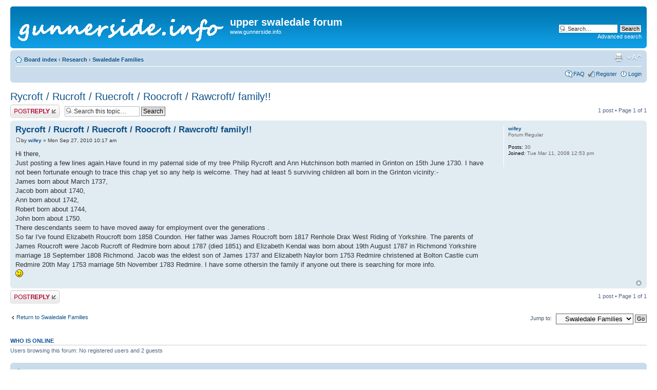

--- FILE ---
content_type: text/html; charset=UTF-8
request_url: https://www.gunnerside.info/forum2/viewtopic.php?f=9&t=193&start=0
body_size: 12833
content:
<!DOCTYPE html PUBLIC "-//W3C//DTD XHTML 1.0 Strict//EN" "http://www.w3.org/TR/xhtml1/DTD/xhtml1-strict.dtd">
<html xmlns="http://www.w3.org/1999/xhtml" dir="ltr" lang="en-gb" xml:lang="en-gb">
<head>

<meta http-equiv="content-type" content="text/html; charset=UTF-8" />
<meta http-equiv="content-style-type" content="text/css" />
<meta http-equiv="content-language" content="en-gb" />
<meta http-equiv="imagetoolbar" content="no" />
<meta name="resource-type" content="document" />
<meta name="distribution" content="global" />
<meta name="copyright" content="2000, 2002, 2005, 2007 phpBB Group" />
<meta name="keywords" content="" />
<meta name="description" content="" />
<meta http-equiv="X-UA-Compatible" content="IE=EmulateIE7" />

<title>upper swaledale forum &bull; View topic - Rycroft / Rucroft / Ruecroft / Roocroft / Rawcroft/ family!!</title>



<!--
	phpBB style name: prosilver
	Based on style:   prosilver (this is the default phpBB3 style)
	Original author:  Tom Beddard ( http://www.subBlue.com/ )
	Modified by:

	NOTE: This page was generated by phpBB, the free open-source bulletin board package.
	      The phpBB Group is not responsible for the content of this page and forum. For more information
	      about phpBB please visit http://www.phpbb.com
-->

<script type="text/javascript">
// <![CDATA[
	var jump_page = 'Enter the page number you wish to go to:';
	var on_page = '1';
	var per_page = '';
	var base_url = '';
	var style_cookie = 'phpBBstyle';
	var style_cookie_settings = '; path=/; domain=.gunnerside.info';
	var onload_functions = new Array();
	var onunload_functions = new Array();

	

	/**
	* Find a member
	*/
	function find_username(url)
	{
		popup(url, 760, 570, '_usersearch');
		return false;
	}

	/**
	* New function for handling multiple calls to window.onload and window.unload by pentapenguin
	*/
	window.onload = function()
	{
		for (var i = 0; i < onload_functions.length; i++)
		{
			eval(onload_functions[i]);
		}
	}

	window.onunload = function()
	{
		for (var i = 0; i < onunload_functions.length; i++)
		{
			eval(onunload_functions[i]);
		}
	}

// ]]>
</script>
<script type="text/javascript" src="./styles/prosilver/template/styleswitcher.js"></script>
<script type="text/javascript" src="./styles/prosilver/template/forum_fn.js"></script>

<link href="./styles/prosilver/theme/print.css" rel="stylesheet" type="text/css" media="print" title="printonly" />
<link href="./style.php?id=1&amp;lang=en&amp;sid=8ab7390a8b34e301ca821ccd520163bd" rel="stylesheet" type="text/css" media="screen, projection" />

<link href="./styles/prosilver/theme/normal.css" rel="stylesheet" type="text/css" title="A" />
<link href="./styles/prosilver/theme/medium.css" rel="alternate stylesheet" type="text/css" title="A+" />
<link href="./styles/prosilver/theme/large.css" rel="alternate stylesheet" type="text/css" title="A++" />



</head>

<body id="phpbb" class="section-viewtopic ltr">

<div id="wrap">
	<a id="top" name="top" accesskey="t"></a>
	<div id="page-header">
		<div class="headerbar">
			<div class="inner"><span class="corners-top"><span></span></span>

			<div id="site-description">
				<a href="./index.php?sid=8ab7390a8b34e301ca821ccd520163bd" title="Board index" id="logo"><img src="./styles/prosilver/imageset/site_logo.gif" width="400" height="60" alt="" title="" /></a>
				<h1>upper swaledale forum</h1>
				<p>www.gunnerside.info</p>
				<p class="skiplink"><a href="#start_here">Skip to content</a></p>
			</div>

		
			<div id="search-box">
				<form action="./search.php?sid=8ab7390a8b34e301ca821ccd520163bd" method="post" id="search">
				<fieldset>
					<input name="keywords" id="keywords" type="text" maxlength="128" title="Search for keywords" class="inputbox search" value="Search…" onclick="if(this.value=='Search…')this.value='';" onblur="if(this.value=='')this.value='Search…';" />
					<input class="button2" value="Search" type="submit" /><br />
					<a href="./search.php?sid=8ab7390a8b34e301ca821ccd520163bd" title="View the advanced search options">Advanced search</a> 
				</fieldset>
				</form>
			</div>
		

			<span class="corners-bottom"><span></span></span></div>
		</div>

		<div class="navbar">
			<div class="inner"><span class="corners-top"><span></span></span>

			<ul class="linklist navlinks">
				<li class="icon-home"><a href="./index.php?sid=8ab7390a8b34e301ca821ccd520163bd" accesskey="h">Board index</a>  <strong>&#8249;</strong> <a href="./viewforum.php?f=15&amp;sid=8ab7390a8b34e301ca821ccd520163bd">Research</a> <strong>&#8249;</strong> <a href="./viewforum.php?f=9&amp;sid=8ab7390a8b34e301ca821ccd520163bd">Swaledale Families</a></li>

				<li class="rightside"><a href="#" onclick="fontsizeup(); return false;" onkeypress="return fontsizeup(event);" class="fontsize" title="Change font size">Change font size</a></li>

				<li class="rightside"><a href="./viewtopic.php?f=9&amp;t=193&amp;start=0&amp;sid=8ab7390a8b34e301ca821ccd520163bd&amp;view=print" title="Print view" accesskey="p" class="print">Print view</a></li>
			</ul>

			

			<ul class="linklist rightside">
				<li class="icon-faq"><a href="./faq.php?sid=8ab7390a8b34e301ca821ccd520163bd" title="Frequently Asked Questions">FAQ</a></li>
				<li class="icon-register"><a href="./ucp.php?mode=register&amp;sid=8ab7390a8b34e301ca821ccd520163bd">Register</a></li>
					<li class="icon-logout"><a href="./ucp.php?mode=login&amp;sid=8ab7390a8b34e301ca821ccd520163bd" title="Login" accesskey="x">Login</a></li>
				
			</ul>

			<span class="corners-bottom"><span></span></span></div>
		</div>

	</div>

	<a name="start_here"></a>
	<div id="page-body">
		
<h2><a href="./viewtopic.php?f=9&amp;t=193&amp;start=0&amp;sid=8ab7390a8b34e301ca821ccd520163bd">Rycroft / Rucroft / Ruecroft / Roocroft / Rawcroft/ family!!</a></h2>
<!-- NOTE: remove the style="display: none" when you want to have the forum description on the topic body --><div style="display: none !important;">Information about particular Swaledale families<br /></div>

<div class="topic-actions">

	<div class="buttons">
	
		<div class="reply-icon"><a href="./posting.php?mode=reply&amp;f=9&amp;t=193&amp;sid=8ab7390a8b34e301ca821ccd520163bd" title="Post a reply"><span></span>Post a reply</a></div>
	
	</div>

	
		<div class="search-box">
			<form method="post" id="topic-search" action="./search.php?t=193&amp;sid=8ab7390a8b34e301ca821ccd520163bd">
			<fieldset>
				<input class="inputbox search tiny"  type="text" name="keywords" id="search_keywords" size="20" value="Search this topic…" onclick="if(this.value=='Search this topic…')this.value='';" onblur="if(this.value=='')this.value='Search this topic…';" />
				<input class="button2" type="submit" value="Search" />
				<input type="hidden" value="193" name="t" />
				<input type="hidden" value="msgonly" name="sf" />
			</fieldset>
			</form>
		</div>
	
		<div class="pagination">
			1 post
			 &bull; Page <strong>1</strong> of <strong>1</strong>
		</div>
	

</div>
<div class="clear"></div>


	<div id="p408" class="post bg2">
		<div class="inner"><span class="corners-top"><span></span></span>

		<div class="postbody">
			

			<h3 class="first"><a href="#p408">Rycroft / Rucroft / Ruecroft / Roocroft / Rawcroft/ family!!</a></h3>
			<p class="author"><a href="./viewtopic.php?p=408&amp;sid=8ab7390a8b34e301ca821ccd520163bd#p408"><img src="./styles/prosilver/imageset/icon_post_target.gif" width="11" height="9" alt="Post" title="Post" /></a>by <strong><a href="./memberlist.php?mode=viewprofile&amp;u=122&amp;sid=8ab7390a8b34e301ca821ccd520163bd">wifey</a></strong> &raquo; Mon Sep 27, 2010 10:17 am </p>

			

			<div class="content">Hi there,<br />Just posting a few lines again.Have found in my paternal side of my tree Philip Rycroft and Ann Hutchinson both married in Grinton on 15th June 1730. I have not been fortunate enough to trace this chap yet so any help is welcome. They had at least 5 surviving children all born in the Grinton vicinity:-<br /> James born about March 1737,<br /> Jacob born about 1740,<br /> Ann born about 1742,<br /> Robert  born about 1744,<br /> John born about 1750.<br />There descendants seem to have moved away for employment over the generations .<br />So far I've found   Elizabeth Roucroft born 1858 Coundon. Her father  was James Roucroft  born 1817 Renhole Drax West Riding of Yorkshire. The parents  of James Roucroft were Jacob Rucroft of Redmire born about 1787 (died 1851)  and Elizabeth Kendal was born about  19th August 1787 in Richmond Yorkshire marriage 18 September 1808 Richmond. Jacob was the eldest son of James 1737 and Elizabeth Naylor born 1753 Redmire  christened at Bolton Castle cum Redmire 20th May 1753 marriage 5th November 1783 Redmire. I have some othersin the family if anyone out there is searching for more info.<br /> <img src="./images/smilies/icon_wink.gif" alt=":wink:" title="Wink" /></div>

			

		</div>

		
			<dl class="postprofile" id="profile408">
			<dt>
				<a href="./memberlist.php?mode=viewprofile&amp;u=122&amp;sid=8ab7390a8b34e301ca821ccd520163bd">wifey</a>
			</dt>

			<dd>Forum Regular</dd>

		<dd>&nbsp;</dd>

		<dd><strong>Posts:</strong> 30</dd><dd><strong>Joined:</strong> Tue Mar 11, 2008 12:53 pm</dd>

		</dl>
	

		<div class="back2top"><a href="#wrap" class="top" title="Top">Top</a></div>

		<span class="corners-bottom"><span></span></span></div>
	</div>

	<hr class="divider" />


<div class="topic-actions">
	<div class="buttons">
	
		<div class="reply-icon"><a href="./posting.php?mode=reply&amp;f=9&amp;t=193&amp;sid=8ab7390a8b34e301ca821ccd520163bd" title="Post a reply"><span></span>Post a reply</a></div>
	
	</div>

	
		<div class="pagination">
			1 post
			 &bull; Page <strong>1</strong> of <strong>1</strong>
		</div>
	
</div>


	<p></p><p><a href="./viewforum.php?f=9&amp;sid=8ab7390a8b34e301ca821ccd520163bd" class="left-box left" accesskey="r">Return to Swaledale Families</a></p>

	<form method="post" id="jumpbox" action="./viewforum.php?sid=8ab7390a8b34e301ca821ccd520163bd" onsubmit="if(document.jumpbox.f.value == -1){return false;}">

	
		<fieldset class="jumpbox">
	
			<label for="f" accesskey="j">Jump to:</label>
			<select name="f" id="f" onchange="if(this.options[this.selectedIndex].value != -1){ document.forms['jumpbox'].submit() }">
			
				<option value="-1">Select a forum</option>
			<option value="-1">------------------</option>
				<option value="14">Gunnerside Forums</option>
			
				<option value="3">&nbsp; &nbsp;Admin</option>
			
				<option value="10">&nbsp; &nbsp;Gunnerside Local</option>
			
				<option value="2">&nbsp; &nbsp;Main Forum</option>
			
				<option value="11">&nbsp; &nbsp;Swaledale activities</option>
			
				<option value="13">&nbsp; &nbsp;In the News</option>
			
				<option value="5">&nbsp; &nbsp;Swaledale images</option>
			
				<option value="6">&nbsp; &nbsp;Swaledale links</option>
			
				<option value="4">&nbsp; &nbsp;Swaledale literature</option>
			
				<option value="15">Research</option>
			
				<option value="12">&nbsp; &nbsp;Photo identification</option>
			
				<option value="9" selected="selected">&nbsp; &nbsp;Swaledale Families</option>
			
			</select>
			<input type="submit" value="Go" class="button2" />
		</fieldset>
	</form>


	<h3>Who is online</h3>
	<p>Users browsing this forum: No registered users and 2 guests</p>
</div>

<div id="page-footer">

	<div class="navbar">
		<div class="inner"><span class="corners-top"><span></span></span>

		<ul class="linklist">
			<li class="icon-home"><a href="./index.php?sid=8ab7390a8b34e301ca821ccd520163bd" accesskey="h">Board index</a></li>
				
			<li class="rightside"><a href="./memberlist.php?mode=leaders&amp;sid=8ab7390a8b34e301ca821ccd520163bd">The team</a> &bull; <a href="./ucp.php?mode=delete_cookies&amp;sid=8ab7390a8b34e301ca821ccd520163bd">Delete all board cookies</a> &bull; All times are UTC </li>
		</ul>

		<span class="corners-bottom"><span></span></span></div>
	</div>

<!--
	We request you retain the full copyright notice below including the link to www.phpbb.com.
	This not only gives respect to the large amount of time given freely by the developers
	but also helps build interest, traffic and use of phpBB3. If you (honestly) cannot retain
	the full copyright we ask you at least leave in place the "Powered by phpBB" line, with
	"phpBB" linked to www.phpbb.com. If you refuse to include even this then support on our
	forums may be affected.

	The phpBB Group : 2006
//-->

	<div class="copyright">Powered by <a href="http://www.phpbb.com/">phpBB</a> &copy; 2000, 2002, 2005, 2007 phpBB Group
		
	</div>
</div>

</div>

<div>
	<a id="bottom" name="bottom" accesskey="z"></a>
	<img src="./cron.php?cron_type=tidy_cache&amp;sid=8ab7390a8b34e301ca821ccd520163bd" width="1" height="1" alt="cron" />
</div>

</body>
</html>